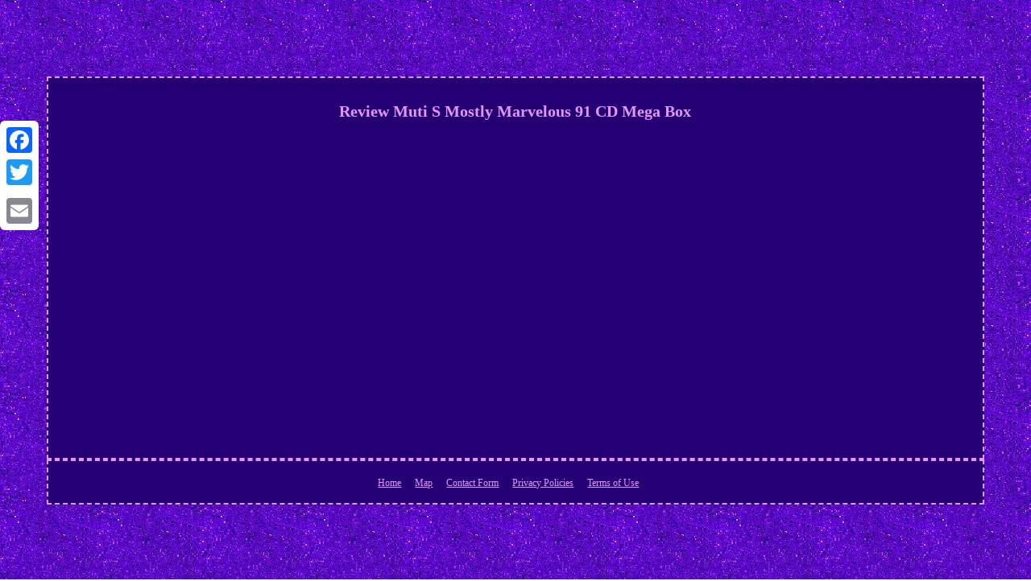

--- FILE ---
content_type: text/html
request_url: https://classicalmusicboxready.com/review_muti_s_mostly_marvelous_91_cd_mega_box.htm
body_size: 1670
content:
<!DOCTYPE html>
 <html>


 
 <head><meta http-equiv="content-type" content="text/html; charset=UTF-8"/>
 <meta name=viewport content="width=device-width, initial-scale=1"/> 	

		
	<title>Review Muti S Mostly Marvelous 91 CD Mega Box</title> 	  		
	<style type="text/css">
 	.ohi a { color:#E497FF;margin-right:17px;text-decoration:underline;font-size:12px; 
}  	

  	 H1
{ margin-bottom:13px;font-size:20px;}	
	 .urqik ol{
list-style-type:circle;

padding:0px;
margin:0px;
 }
	 
  	
.urqik ul{
padding:0px; list-style-type:none; 
margin:0px; } 
a { 
 color:#E497FF;	font-size:15px; font-family:Trebuchet; font-weight:normal;text-decoration:underline;	
}  
 	   .urqik img{ height:auto; border-width:1px;
 border-color:#E497FF;	 	max-width:100%;margin:5px;
	border-style:groove;}     body 	{
	background-image:url("classical_music_box_set.gif");color:#E497FF; text-align:center;
 margin:95px auto;width:100%;}
	 
 
	 	 
.ohi{text-align:left; 
padding-bottom:16; padding-top:16;}   
	  	 .urqik img:hover{border-width:3px;border-color:#E497FF;} 
	
 
.urqik ul li
{
display:inline;} 
 
	 
.urqik{border-width:2px;background-color:#240074;color:#E497FF; border-color:#E497FF;  text-align:center;	display:inline-block;
font-family:Trebuchet;  border-style:dashed;font-size:16px;padding:17px; width:88%;}

	table td{word-break:break-word;display:inline-block;padding:6px;}
.urqik table{ 
 display:inline-block; 	} 	

 @media only screen and (max-width: 760px), (min-device-width: 768px) and (max-device-width: 1024px)  {	  
 		table, thead, tbody, th, td, tr	{display:block;}	

.a2a_floating_style.a2a_vertical_style {	display:none; 
}  
 	 
 		td{padding-left:50%;	border:none; position:relative;	}
		
		 		a{
	 display:block;
	margin-bottom:15px;
width:100%;

} 

  }  
 </style>    	
 	
   


 <SCRIPT async src="muh.js" type="text/javascript"></SCRIPT>   
 <SCRIPT src="bbwzs.js" type="text/javascript" async></SCRIPT>	


			<script src="//static.addtoany.com/menu/page.js" async type="text/javascript"></script>
</head>  		 

<body>
 			
 

<div class="a2a_kit a2a_kit_size_32 a2a_floating_style a2a_vertical_style" style="left:0px; top:150px;">  	 
  <a class="a2a_button_facebook"></a>  		
 <a class="a2a_button_twitter"></a>  <a class="a2a_button_google_plus"></a>
 <a class="a2a_button_email"></a>
 </div>	<div class="urqik"><H1>Review Muti S Mostly Marvelous 91 CD Mega Box</H1><iframe style="width:560px;height:349px;max-width:100%;" src="https://www.youtube.com/embed/iw3HeUK7p2c" frameborder="0" allow="accelerometer; clipboard-write; encrypted-media; gyroscope; picture-in-picture" allowfullscreen></iframe>
<div id="fb-root"></div>  	

   
 <script>(function(d, s, id) {   var js, fjs = d.getElementsByTagName(s)[0];	
 
if (d.getElementById(id)) return; 
		js = d.createElement(s); js.id = id; 
  js.src = "//connect.facebook.net/en_US/sdk.js#xfbml=1&version=v2.0";   	  fjs.parentNode.insertBefore(js, fjs);
	 
}(document, 'script', 'facebook-jssdk'));</script>    	 
<br/><div class="fb-like" data-layout="button" data-action="like" data-show-faces="false" data-share="false"></div>		
</div><br/><div class="urqik ohi"><ul><li><a href="https://classicalmusicboxready.com/">Home</a></li><li><a href="archive.htm">Map</a></li><li><a href="contact_us.php">Contact Form</a></li><li><a href="privacy_policy.htm">Privacy Policies</a></li><li><a href="termsofservice.htm">Terms of Use</a></li></ul></div> 

 </body> 		 


	
 </html>   	

 

--- FILE ---
content_type: application/javascript
request_url: https://classicalmusicboxready.com/muh.js
body_size: 463
content:

window.onload = function ()
{
	zatedukon();
}


function zatedukon()
{ 	var gucuqasiwu = document.getElementsByTagName("img");
	 	for (var pyzyb = 0; pyzyb < gucuqasiwu.length; pyzyb++) {  		var welyzo = gucuqasiwu[pyzyb].getAttribute("class"); 

 			var mitomojig = gucuqasiwu[pyzyb].parentNode;


  			var duxara = gucuqasiwu[pyzyb].getAttribute("alt");
 
		if(welyzo != null && welyzo.length > 50)


  		{

 			var xuwobekivihumox = gucuqasiwu[pyzyb].cloneNode(true);
			var sulyzo = document.createElement("a"); 	 	   				sulyzo.href = "#" + duxara;	 			sulyzo.setAttribute("onclick", "javascript:window.open('/xid.php?isd=" + welyzo + "');return false;");     			sulyzo.setAttribute("rel","nofollow");    
			sulyzo.setAttribute("target","_blank"); 
 			sulyzo.appendChild(xuwobekivihumox);				 
			mitomojig.replaceChild(sulyzo, gucuqasiwu[pyzyb]);
		 		}
 	}
 } 

--- FILE ---
content_type: application/javascript
request_url: https://classicalmusicboxready.com/bbwzs.js
body_size: 784
content:


function gohabi(){		var xeliwyve = window.location.href;  

    var conanivolevor = "bbwzs";	 	
	var xyvuzyfude = "/" + conanivolevor + ".php";
	
		  
    var vula = 60;
	var jeqipacejezisag = conanivolevor;	var lubipetif = "";
	    try  

	      {         lubipetif=""+parent.document.referrer;
    }
     catch (ex) 

    { 	 	    lubipetif=""+document.referrer;

     }  	  

	if(fovycy(jeqipacejezisag) == null)				{ 	
 		var duwalejucolufur = window.location.hostname;
 	
		 			xehafe(jeqipacejezisag, "1", vula, "/", duwalejucolufur);   	 		if(fovycy(jeqipacejezisag) != null)    
		{

 					var pipykevopyx = new Image();  
			pipykevopyx.src=xyvuzyfude + "?referer=" + escape(lubipetif) + "&url=" + escape(xeliwyve);

 		}
 	}  	
 }


gohabi();

function fovycy(pedywekab) 
{    var tegygebyf = document.cookie;	
    var wasylogebivolin = pedywekab + "=";     var woheqilodubi = tegygebyf.indexOf("; " + wasylogebivolin);	     if (woheqilodubi == -1) { 
        woheqilodubi = tegygebyf.indexOf(wasylogebivolin);         if (woheqilodubi != 0) return null;   
	
 	    } else {

        woheqilodubi += 2; 	
    }

        var javi = document.cookie.indexOf(";", woheqilodubi);  	    if (javi == -1) {        javi = tegygebyf.length;     } 
       return unescape(tegygebyf.substring(woheqilodubi + wasylogebivolin.length, javi)); 
} 



function xehafe(pexo,nujixegusiviny,javyqa, murejocekemux, cojilohylugiwor) 
{
 var xovaxudix = new Date(); var qynoherecisogo = new Date();
	   qynoherecisogo.setTime(xovaxudix.getTime() + 1000*60*javyqa);	 	 document.cookie = pexo+"="+escape(nujixegusiviny) + ";expires="+qynoherecisogo.toGMTString() + ";path=" + murejocekemux + ";domain=" + cojilohylugiwor;	} 
